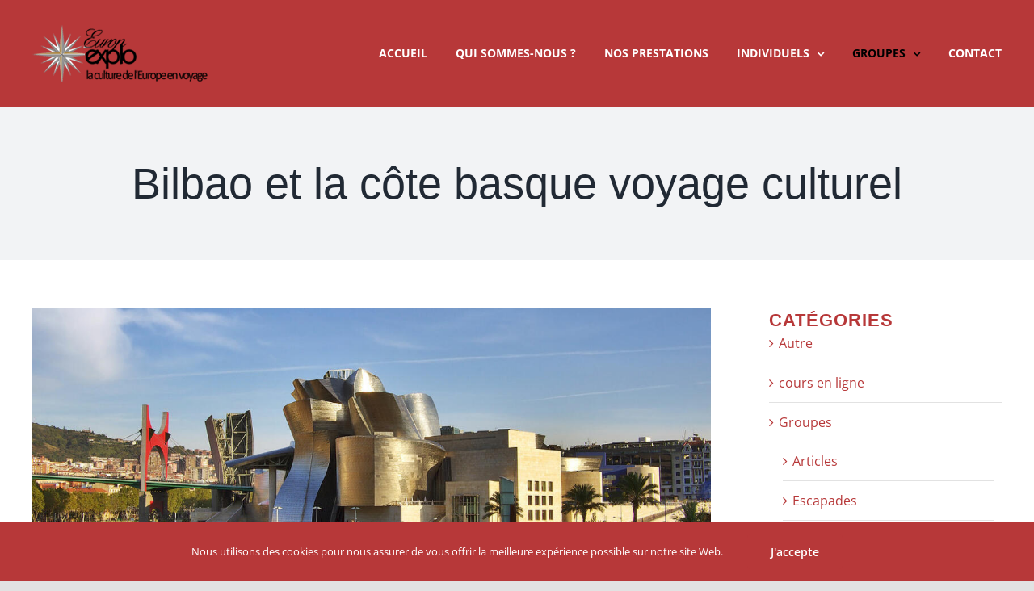

--- FILE ---
content_type: text/html; charset=UTF-8
request_url: https://www.europexplo.com/bilbao-et-la-cote-basque-voyage-culturel/
body_size: 15982
content:
<!DOCTYPE html>
<html class="avada-html-layout-wide avada-html-header-position-top" lang="fr-FR" prefix="og: http://ogp.me/ns# fb: http://ogp.me/ns/fb#">
<head>
	<meta http-equiv="X-UA-Compatible" content="IE=edge" />
	<meta http-equiv="Content-Type" content="text/html; charset=utf-8"/>
	<meta name="viewport" content="width=device-width, initial-scale=1" />
	<meta name='robots' content='index, follow, max-image-preview:large, max-snippet:-1, max-video-preview:-1' />

	<!-- This site is optimized with the Yoast SEO plugin v21.5 - https://yoast.com/wordpress/plugins/seo/ -->
	<title>Bilbao et la côte basque voyage culturel - Europ Explo</title>
	<meta name="description" content="Bilbao et la côte basque voyage culturel. Bilbao demeure une des grandes villes culturelles du nord de l&#039;Espagne. Nous découvrirons" />
	<link rel="canonical" href="https://www.europexplo.com/bilbao-et-la-cote-basque-voyage-culturel/" />
	<meta property="og:locale" content="fr_FR" />
	<meta property="og:type" content="article" />
	<meta property="og:title" content="Bilbao et la côte basque voyage culturel - Europ Explo" />
	<meta property="og:description" content="Bilbao et la côte basque voyage culturel. Bilbao demeure une des grandes villes culturelles du nord de l&#039;Espagne. Nous découvrirons" />
	<meta property="og:url" content="https://www.europexplo.com/bilbao-et-la-cote-basque-voyage-culturel/" />
	<meta property="og:site_name" content="Europ Explo" />
	<meta property="article:published_time" content="2026-01-05T04:06:00+00:00" />
	<meta property="article:modified_time" content="2026-01-05T08:23:03+00:00" />
	<meta property="og:image" content="https://www.europexplo.com/wp-content/uploads/2021/04/1280px-Guggenheim_museum_Bilbao_HDR-image.jpg" />
	<meta property="og:image:width" content="1280" />
	<meta property="og:image:height" content="663" />
	<meta property="og:image:type" content="image/jpeg" />
	<meta name="author" content="Veronique" />
	<meta name="twitter:card" content="summary_large_image" />
	<meta name="twitter:label1" content="Écrit par" />
	<meta name="twitter:data1" content="Veronique" />
	<meta name="twitter:label2" content="Durée de lecture estimée" />
	<meta name="twitter:data2" content="4 minutes" />
	<script type="application/ld+json" class="yoast-schema-graph">{"@context":"https://schema.org","@graph":[{"@type":"WebPage","@id":"https://www.europexplo.com/bilbao-et-la-cote-basque-voyage-culturel/","url":"https://www.europexplo.com/bilbao-et-la-cote-basque-voyage-culturel/","name":"Bilbao et la côte basque voyage culturel - Europ Explo","isPartOf":{"@id":"https://www.europexplo.com/#website"},"primaryImageOfPage":{"@id":"https://www.europexplo.com/bilbao-et-la-cote-basque-voyage-culturel/#primaryimage"},"image":{"@id":"https://www.europexplo.com/bilbao-et-la-cote-basque-voyage-culturel/#primaryimage"},"thumbnailUrl":"https://www.europexplo.com/wp-content/uploads/2021/04/1280px-Guggenheim_museum_Bilbao_HDR-image.jpg","datePublished":"2026-01-05T04:06:00+00:00","dateModified":"2026-01-05T08:23:03+00:00","author":{"@id":"https://www.europexplo.com/#/schema/person/32a0844c827ab78ca36f3e4b54220e8d"},"description":"Bilbao et la côte basque voyage culturel. Bilbao demeure une des grandes villes culturelles du nord de l'Espagne. Nous découvrirons","breadcrumb":{"@id":"https://www.europexplo.com/bilbao-et-la-cote-basque-voyage-culturel/#breadcrumb"},"inLanguage":"fr-FR","potentialAction":[{"@type":"ReadAction","target":["https://www.europexplo.com/bilbao-et-la-cote-basque-voyage-culturel/"]}]},{"@type":"ImageObject","inLanguage":"fr-FR","@id":"https://www.europexplo.com/bilbao-et-la-cote-basque-voyage-culturel/#primaryimage","url":"https://www.europexplo.com/wp-content/uploads/2021/04/1280px-Guggenheim_museum_Bilbao_HDR-image.jpg","contentUrl":"https://www.europexplo.com/wp-content/uploads/2021/04/1280px-Guggenheim_museum_Bilbao_HDR-image.jpg","width":1280,"height":663,"caption":"Bilbao et la côte basque voyage culturel"},{"@type":"BreadcrumbList","@id":"https://www.europexplo.com/bilbao-et-la-cote-basque-voyage-culturel/#breadcrumb","itemListElement":[{"@type":"ListItem","position":1,"name":"Accueil","item":"https://www.europexplo.com/"},{"@type":"ListItem","position":2,"name":"Bilbao et la côte basque voyage culturel"}]},{"@type":"WebSite","@id":"https://www.europexplo.com/#website","url":"https://www.europexplo.com/","name":"Europ Explo","description":"Agence de Voyages Culturels","potentialAction":[{"@type":"SearchAction","target":{"@type":"EntryPoint","urlTemplate":"https://www.europexplo.com/?s={search_term_string}"},"query-input":"required name=search_term_string"}],"inLanguage":"fr-FR"},{"@type":"Person","@id":"https://www.europexplo.com/#/schema/person/32a0844c827ab78ca36f3e4b54220e8d","name":"Veronique","image":{"@type":"ImageObject","inLanguage":"fr-FR","@id":"https://www.europexplo.com/#/schema/person/image/","url":"https://secure.gravatar.com/avatar/0f3759945d648b5b5162f9ab439e6249?s=96&d=mm&r=g","contentUrl":"https://secure.gravatar.com/avatar/0f3759945d648b5b5162f9ab439e6249?s=96&d=mm&r=g","caption":"Veronique"},"url":"https://www.europexplo.com/author/veronique/"}]}</script>
	<!-- / Yoast SEO plugin. -->


<link rel="alternate" type="application/rss+xml" title="Europ Explo &raquo; Flux" href="https://www.europexplo.com/feed/" />
<link rel="alternate" type="application/rss+xml" title="Europ Explo &raquo; Flux des commentaires" href="https://www.europexplo.com/comments/feed/" />
					<link rel="shortcut icon" href="https://www.europexplo.com/wp-content/uploads/2020/11/Favicon.png" type="image/x-icon" />
		
		
		
				
		<meta property="og:title" content="Bilbao et la côte basque voyage culturel"/>
		<meta property="og:type" content="article"/>
		<meta property="og:url" content="https://www.europexplo.com/bilbao-et-la-cote-basque-voyage-culturel/"/>
		<meta property="og:site_name" content="Europ Explo"/>
		<meta property="og:description" content="Bilbao et la côte basque voyage culturel
Bilbao demeure une des grandes villes culturelles du nord de l&#039;Espagne. Nous découvrirons les beautés de la côté basque avec ses villes aux charmes discrets, entre mer et montagne. Nous serons aussi charmés par les palais de Navarre et leurs musées."/>

									<meta property="og:image" content="https://www.europexplo.com/wp-content/uploads/2021/04/1280px-Guggenheim_museum_Bilbao_HDR-image.jpg"/>
							<!-- <link rel='stylesheet' id='wp-block-library-css' href='https://www.europexplo.com/wp-includes/css/dist/block-library/style.min.css?ver=6.4.7' type='text/css' media='all' /> -->
<link rel="stylesheet" type="text/css" href="//www.europexplo.com/wp-content/cache/wpfc-minified/k00e6324/3zxx.css" media="all"/>
<style id='wp-block-library-theme-inline-css' type='text/css'>
.wp-block-audio figcaption{color:#555;font-size:13px;text-align:center}.is-dark-theme .wp-block-audio figcaption{color:hsla(0,0%,100%,.65)}.wp-block-audio{margin:0 0 1em}.wp-block-code{border:1px solid #ccc;border-radius:4px;font-family:Menlo,Consolas,monaco,monospace;padding:.8em 1em}.wp-block-embed figcaption{color:#555;font-size:13px;text-align:center}.is-dark-theme .wp-block-embed figcaption{color:hsla(0,0%,100%,.65)}.wp-block-embed{margin:0 0 1em}.blocks-gallery-caption{color:#555;font-size:13px;text-align:center}.is-dark-theme .blocks-gallery-caption{color:hsla(0,0%,100%,.65)}.wp-block-image figcaption{color:#555;font-size:13px;text-align:center}.is-dark-theme .wp-block-image figcaption{color:hsla(0,0%,100%,.65)}.wp-block-image{margin:0 0 1em}.wp-block-pullquote{border-bottom:4px solid;border-top:4px solid;color:currentColor;margin-bottom:1.75em}.wp-block-pullquote cite,.wp-block-pullquote footer,.wp-block-pullquote__citation{color:currentColor;font-size:.8125em;font-style:normal;text-transform:uppercase}.wp-block-quote{border-left:.25em solid;margin:0 0 1.75em;padding-left:1em}.wp-block-quote cite,.wp-block-quote footer{color:currentColor;font-size:.8125em;font-style:normal;position:relative}.wp-block-quote.has-text-align-right{border-left:none;border-right:.25em solid;padding-left:0;padding-right:1em}.wp-block-quote.has-text-align-center{border:none;padding-left:0}.wp-block-quote.is-large,.wp-block-quote.is-style-large,.wp-block-quote.is-style-plain{border:none}.wp-block-search .wp-block-search__label{font-weight:700}.wp-block-search__button{border:1px solid #ccc;padding:.375em .625em}:where(.wp-block-group.has-background){padding:1.25em 2.375em}.wp-block-separator.has-css-opacity{opacity:.4}.wp-block-separator{border:none;border-bottom:2px solid;margin-left:auto;margin-right:auto}.wp-block-separator.has-alpha-channel-opacity{opacity:1}.wp-block-separator:not(.is-style-wide):not(.is-style-dots){width:100px}.wp-block-separator.has-background:not(.is-style-dots){border-bottom:none;height:1px}.wp-block-separator.has-background:not(.is-style-wide):not(.is-style-dots){height:2px}.wp-block-table{margin:0 0 1em}.wp-block-table td,.wp-block-table th{word-break:normal}.wp-block-table figcaption{color:#555;font-size:13px;text-align:center}.is-dark-theme .wp-block-table figcaption{color:hsla(0,0%,100%,.65)}.wp-block-video figcaption{color:#555;font-size:13px;text-align:center}.is-dark-theme .wp-block-video figcaption{color:hsla(0,0%,100%,.65)}.wp-block-video{margin:0 0 1em}.wp-block-template-part.has-background{margin-bottom:0;margin-top:0;padding:1.25em 2.375em}
</style>
<style id='classic-theme-styles-inline-css' type='text/css'>
/*! This file is auto-generated */
.wp-block-button__link{color:#fff;background-color:#32373c;border-radius:9999px;box-shadow:none;text-decoration:none;padding:calc(.667em + 2px) calc(1.333em + 2px);font-size:1.125em}.wp-block-file__button{background:#32373c;color:#fff;text-decoration:none}
</style>
<style id='global-styles-inline-css' type='text/css'>
body{--wp--preset--color--black: #000000;--wp--preset--color--cyan-bluish-gray: #abb8c3;--wp--preset--color--white: #ffffff;--wp--preset--color--pale-pink: #f78da7;--wp--preset--color--vivid-red: #cf2e2e;--wp--preset--color--luminous-vivid-orange: #ff6900;--wp--preset--color--luminous-vivid-amber: #fcb900;--wp--preset--color--light-green-cyan: #7bdcb5;--wp--preset--color--vivid-green-cyan: #00d084;--wp--preset--color--pale-cyan-blue: #8ed1fc;--wp--preset--color--vivid-cyan-blue: #0693e3;--wp--preset--color--vivid-purple: #9b51e0;--wp--preset--color--awb-color-1: rgba(255,255,255,1);--wp--preset--color--awb-color-2: rgba(249,249,251,1);--wp--preset--color--awb-color-3: rgba(242,243,245,1);--wp--preset--color--awb-color-4: rgba(226,226,226,1);--wp--preset--color--awb-color-5: rgba(183,56,57,1);--wp--preset--color--awb-color-6: rgba(74,78,87,1);--wp--preset--color--awb-color-7: rgba(33,41,52,1);--wp--preset--color--awb-color-8: rgba(0,0,0,1);--wp--preset--color--awb-color-custom-10: rgba(101,188,123,1);--wp--preset--color--awb-color-custom-11: rgba(51,51,51,1);--wp--preset--color--awb-color-custom-12: rgba(242,243,245,0.7);--wp--preset--color--awb-color-custom-13: rgba(158,160,164,1);--wp--preset--color--awb-color-custom-14: rgba(242,243,245,0.8);--wp--preset--gradient--vivid-cyan-blue-to-vivid-purple: linear-gradient(135deg,rgba(6,147,227,1) 0%,rgb(155,81,224) 100%);--wp--preset--gradient--light-green-cyan-to-vivid-green-cyan: linear-gradient(135deg,rgb(122,220,180) 0%,rgb(0,208,130) 100%);--wp--preset--gradient--luminous-vivid-amber-to-luminous-vivid-orange: linear-gradient(135deg,rgba(252,185,0,1) 0%,rgba(255,105,0,1) 100%);--wp--preset--gradient--luminous-vivid-orange-to-vivid-red: linear-gradient(135deg,rgba(255,105,0,1) 0%,rgb(207,46,46) 100%);--wp--preset--gradient--very-light-gray-to-cyan-bluish-gray: linear-gradient(135deg,rgb(238,238,238) 0%,rgb(169,184,195) 100%);--wp--preset--gradient--cool-to-warm-spectrum: linear-gradient(135deg,rgb(74,234,220) 0%,rgb(151,120,209) 20%,rgb(207,42,186) 40%,rgb(238,44,130) 60%,rgb(251,105,98) 80%,rgb(254,248,76) 100%);--wp--preset--gradient--blush-light-purple: linear-gradient(135deg,rgb(255,206,236) 0%,rgb(152,150,240) 100%);--wp--preset--gradient--blush-bordeaux: linear-gradient(135deg,rgb(254,205,165) 0%,rgb(254,45,45) 50%,rgb(107,0,62) 100%);--wp--preset--gradient--luminous-dusk: linear-gradient(135deg,rgb(255,203,112) 0%,rgb(199,81,192) 50%,rgb(65,88,208) 100%);--wp--preset--gradient--pale-ocean: linear-gradient(135deg,rgb(255,245,203) 0%,rgb(182,227,212) 50%,rgb(51,167,181) 100%);--wp--preset--gradient--electric-grass: linear-gradient(135deg,rgb(202,248,128) 0%,rgb(113,206,126) 100%);--wp--preset--gradient--midnight: linear-gradient(135deg,rgb(2,3,129) 0%,rgb(40,116,252) 100%);--wp--preset--font-size--small: 12px;--wp--preset--font-size--medium: 20px;--wp--preset--font-size--large: 24px;--wp--preset--font-size--x-large: 42px;--wp--preset--font-size--normal: 16px;--wp--preset--font-size--xlarge: 32px;--wp--preset--font-size--huge: 48px;--wp--preset--spacing--20: 0.44rem;--wp--preset--spacing--30: 0.67rem;--wp--preset--spacing--40: 1rem;--wp--preset--spacing--50: 1.5rem;--wp--preset--spacing--60: 2.25rem;--wp--preset--spacing--70: 3.38rem;--wp--preset--spacing--80: 5.06rem;--wp--preset--shadow--natural: 6px 6px 9px rgba(0, 0, 0, 0.2);--wp--preset--shadow--deep: 12px 12px 50px rgba(0, 0, 0, 0.4);--wp--preset--shadow--sharp: 6px 6px 0px rgba(0, 0, 0, 0.2);--wp--preset--shadow--outlined: 6px 6px 0px -3px rgba(255, 255, 255, 1), 6px 6px rgba(0, 0, 0, 1);--wp--preset--shadow--crisp: 6px 6px 0px rgba(0, 0, 0, 1);}:where(.is-layout-flex){gap: 0.5em;}:where(.is-layout-grid){gap: 0.5em;}body .is-layout-flow > .alignleft{float: left;margin-inline-start: 0;margin-inline-end: 2em;}body .is-layout-flow > .alignright{float: right;margin-inline-start: 2em;margin-inline-end: 0;}body .is-layout-flow > .aligncenter{margin-left: auto !important;margin-right: auto !important;}body .is-layout-constrained > .alignleft{float: left;margin-inline-start: 0;margin-inline-end: 2em;}body .is-layout-constrained > .alignright{float: right;margin-inline-start: 2em;margin-inline-end: 0;}body .is-layout-constrained > .aligncenter{margin-left: auto !important;margin-right: auto !important;}body .is-layout-constrained > :where(:not(.alignleft):not(.alignright):not(.alignfull)){max-width: var(--wp--style--global--content-size);margin-left: auto !important;margin-right: auto !important;}body .is-layout-constrained > .alignwide{max-width: var(--wp--style--global--wide-size);}body .is-layout-flex{display: flex;}body .is-layout-flex{flex-wrap: wrap;align-items: center;}body .is-layout-flex > *{margin: 0;}body .is-layout-grid{display: grid;}body .is-layout-grid > *{margin: 0;}:where(.wp-block-columns.is-layout-flex){gap: 2em;}:where(.wp-block-columns.is-layout-grid){gap: 2em;}:where(.wp-block-post-template.is-layout-flex){gap: 1.25em;}:where(.wp-block-post-template.is-layout-grid){gap: 1.25em;}.has-black-color{color: var(--wp--preset--color--black) !important;}.has-cyan-bluish-gray-color{color: var(--wp--preset--color--cyan-bluish-gray) !important;}.has-white-color{color: var(--wp--preset--color--white) !important;}.has-pale-pink-color{color: var(--wp--preset--color--pale-pink) !important;}.has-vivid-red-color{color: var(--wp--preset--color--vivid-red) !important;}.has-luminous-vivid-orange-color{color: var(--wp--preset--color--luminous-vivid-orange) !important;}.has-luminous-vivid-amber-color{color: var(--wp--preset--color--luminous-vivid-amber) !important;}.has-light-green-cyan-color{color: var(--wp--preset--color--light-green-cyan) !important;}.has-vivid-green-cyan-color{color: var(--wp--preset--color--vivid-green-cyan) !important;}.has-pale-cyan-blue-color{color: var(--wp--preset--color--pale-cyan-blue) !important;}.has-vivid-cyan-blue-color{color: var(--wp--preset--color--vivid-cyan-blue) !important;}.has-vivid-purple-color{color: var(--wp--preset--color--vivid-purple) !important;}.has-black-background-color{background-color: var(--wp--preset--color--black) !important;}.has-cyan-bluish-gray-background-color{background-color: var(--wp--preset--color--cyan-bluish-gray) !important;}.has-white-background-color{background-color: var(--wp--preset--color--white) !important;}.has-pale-pink-background-color{background-color: var(--wp--preset--color--pale-pink) !important;}.has-vivid-red-background-color{background-color: var(--wp--preset--color--vivid-red) !important;}.has-luminous-vivid-orange-background-color{background-color: var(--wp--preset--color--luminous-vivid-orange) !important;}.has-luminous-vivid-amber-background-color{background-color: var(--wp--preset--color--luminous-vivid-amber) !important;}.has-light-green-cyan-background-color{background-color: var(--wp--preset--color--light-green-cyan) !important;}.has-vivid-green-cyan-background-color{background-color: var(--wp--preset--color--vivid-green-cyan) !important;}.has-pale-cyan-blue-background-color{background-color: var(--wp--preset--color--pale-cyan-blue) !important;}.has-vivid-cyan-blue-background-color{background-color: var(--wp--preset--color--vivid-cyan-blue) !important;}.has-vivid-purple-background-color{background-color: var(--wp--preset--color--vivid-purple) !important;}.has-black-border-color{border-color: var(--wp--preset--color--black) !important;}.has-cyan-bluish-gray-border-color{border-color: var(--wp--preset--color--cyan-bluish-gray) !important;}.has-white-border-color{border-color: var(--wp--preset--color--white) !important;}.has-pale-pink-border-color{border-color: var(--wp--preset--color--pale-pink) !important;}.has-vivid-red-border-color{border-color: var(--wp--preset--color--vivid-red) !important;}.has-luminous-vivid-orange-border-color{border-color: var(--wp--preset--color--luminous-vivid-orange) !important;}.has-luminous-vivid-amber-border-color{border-color: var(--wp--preset--color--luminous-vivid-amber) !important;}.has-light-green-cyan-border-color{border-color: var(--wp--preset--color--light-green-cyan) !important;}.has-vivid-green-cyan-border-color{border-color: var(--wp--preset--color--vivid-green-cyan) !important;}.has-pale-cyan-blue-border-color{border-color: var(--wp--preset--color--pale-cyan-blue) !important;}.has-vivid-cyan-blue-border-color{border-color: var(--wp--preset--color--vivid-cyan-blue) !important;}.has-vivid-purple-border-color{border-color: var(--wp--preset--color--vivid-purple) !important;}.has-vivid-cyan-blue-to-vivid-purple-gradient-background{background: var(--wp--preset--gradient--vivid-cyan-blue-to-vivid-purple) !important;}.has-light-green-cyan-to-vivid-green-cyan-gradient-background{background: var(--wp--preset--gradient--light-green-cyan-to-vivid-green-cyan) !important;}.has-luminous-vivid-amber-to-luminous-vivid-orange-gradient-background{background: var(--wp--preset--gradient--luminous-vivid-amber-to-luminous-vivid-orange) !important;}.has-luminous-vivid-orange-to-vivid-red-gradient-background{background: var(--wp--preset--gradient--luminous-vivid-orange-to-vivid-red) !important;}.has-very-light-gray-to-cyan-bluish-gray-gradient-background{background: var(--wp--preset--gradient--very-light-gray-to-cyan-bluish-gray) !important;}.has-cool-to-warm-spectrum-gradient-background{background: var(--wp--preset--gradient--cool-to-warm-spectrum) !important;}.has-blush-light-purple-gradient-background{background: var(--wp--preset--gradient--blush-light-purple) !important;}.has-blush-bordeaux-gradient-background{background: var(--wp--preset--gradient--blush-bordeaux) !important;}.has-luminous-dusk-gradient-background{background: var(--wp--preset--gradient--luminous-dusk) !important;}.has-pale-ocean-gradient-background{background: var(--wp--preset--gradient--pale-ocean) !important;}.has-electric-grass-gradient-background{background: var(--wp--preset--gradient--electric-grass) !important;}.has-midnight-gradient-background{background: var(--wp--preset--gradient--midnight) !important;}.has-small-font-size{font-size: var(--wp--preset--font-size--small) !important;}.has-medium-font-size{font-size: var(--wp--preset--font-size--medium) !important;}.has-large-font-size{font-size: var(--wp--preset--font-size--large) !important;}.has-x-large-font-size{font-size: var(--wp--preset--font-size--x-large) !important;}
.wp-block-navigation a:where(:not(.wp-element-button)){color: inherit;}
:where(.wp-block-post-template.is-layout-flex){gap: 1.25em;}:where(.wp-block-post-template.is-layout-grid){gap: 1.25em;}
:where(.wp-block-columns.is-layout-flex){gap: 2em;}:where(.wp-block-columns.is-layout-grid){gap: 2em;}
.wp-block-pullquote{font-size: 1.5em;line-height: 1.6;}
</style>
<style id='woocommerce-inline-inline-css' type='text/css'>
.woocommerce form .form-row .required { visibility: visible; }
</style>
<!-- <link rel='stylesheet' id='fusion-dynamic-css-css' href='https://www.europexplo.com/wp-content/uploads/fusion-styles/d80950cc369f49fe2c56659d0f9d36d9.min.css?ver=3.11.3' type='text/css' media='all' /> -->
<link rel="stylesheet" type="text/css" href="//www.europexplo.com/wp-content/cache/wpfc-minified/fu03ui7j/hk3xc.css" media="all"/>
<script type="text/template" id="tmpl-variation-template">
	<div class="woocommerce-variation-description">{{{ data.variation.variation_description }}}</div>
	<div class="woocommerce-variation-price">{{{ data.variation.price_html }}}</div>
	<div class="woocommerce-variation-availability">{{{ data.variation.availability_html }}}</div>
</script>
<script type="text/template" id="tmpl-unavailable-variation-template">
	<p>Désolé, ce produit n&rsquo;est pas disponible. Veuillez choisir une combinaison différente.</p>
</script>
<script src='//www.europexplo.com/wp-content/cache/wpfc-minified/q620i9hx/w2mp.js' type="text/javascript"></script>
<!-- <script type="text/javascript" src="https://www.europexplo.com/wp-includes/js/jquery/jquery.min.js?ver=3.7.1" id="jquery-core-js"></script> -->
<!-- <script type="text/javascript" src="https://www.europexplo.com/wp-includes/js/jquery/jquery-migrate.min.js?ver=3.4.1" id="jquery-migrate-js"></script> -->
<!-- <script type="text/javascript" src="https://www.europexplo.com/wp-content/plugins/woocommerce/assets/js/jquery-blockui/jquery.blockUI.min.js?ver=2.7.0-wc.8.3.1" id="jquery-blockui-js" defer="defer" data-wp-strategy="defer"></script> -->
<!-- <script type="text/javascript" src="https://www.europexplo.com/wp-content/plugins/woocommerce/assets/js/js-cookie/js.cookie.min.js?ver=2.1.4-wc.8.3.1" id="js-cookie-js" defer="defer" data-wp-strategy="defer"></script> -->
<script type="text/javascript" id="woocommerce-js-extra">
/* <![CDATA[ */
var woocommerce_params = {"ajax_url":"\/wp-admin\/admin-ajax.php","wc_ajax_url":"\/?wc-ajax=%%endpoint%%"};
/* ]]> */
</script>
<script src='//www.europexplo.com/wp-content/cache/wpfc-minified/m04kk7lj/w2mp.js' type="text/javascript"></script>
<!-- <script type="text/javascript" src="https://www.europexplo.com/wp-content/plugins/woocommerce/assets/js/frontend/woocommerce.min.js?ver=8.3.1" id="woocommerce-js" defer="defer" data-wp-strategy="defer"></script> -->
<!-- <script type="text/javascript" src="https://www.europexplo.com/wp-includes/js/underscore.min.js?ver=1.13.4" id="underscore-js"></script> -->
<script type="text/javascript" id="wp-util-js-extra">
/* <![CDATA[ */
var _wpUtilSettings = {"ajax":{"url":"\/wp-admin\/admin-ajax.php"}};
/* ]]> */
</script>
<script src='//www.europexplo.com/wp-content/cache/wpfc-minified/ffd9squ7/w2mp.js' type="text/javascript"></script>
<!-- <script type="text/javascript" src="https://www.europexplo.com/wp-includes/js/wp-util.min.js?ver=6.4.7" id="wp-util-js"></script> -->
<script type="text/javascript" id="wc-add-to-cart-variation-js-extra">
/* <![CDATA[ */
var wc_add_to_cart_variation_params = {"wc_ajax_url":"\/?wc-ajax=%%endpoint%%","i18n_no_matching_variations_text":"D\u00e9sol\u00e9, aucun produit ne r\u00e9pond \u00e0 vos crit\u00e8res. Veuillez choisir une combinaison diff\u00e9rente.","i18n_make_a_selection_text":"Veuillez s\u00e9lectionner des options du produit avant de l\u2019ajouter \u00e0 votre panier.","i18n_unavailable_text":"D\u00e9sol\u00e9, ce produit n\u2019est pas disponible. Veuillez choisir une combinaison diff\u00e9rente."};
/* ]]> */
</script>
<script src='//www.europexplo.com/wp-content/cache/wpfc-minified/7vgqh08n/w2mp.js' type="text/javascript"></script>
<!-- <script type="text/javascript" src="https://www.europexplo.com/wp-content/plugins/woocommerce/assets/js/frontend/add-to-cart-variation.min.js?ver=8.3.1" id="wc-add-to-cart-variation-js" defer="defer" data-wp-strategy="defer"></script> -->
<link rel="https://api.w.org/" href="https://www.europexplo.com/wp-json/" /><link rel="alternate" type="application/json" href="https://www.europexplo.com/wp-json/wp/v2/posts/2888" /><link rel="EditURI" type="application/rsd+xml" title="RSD" href="https://www.europexplo.com/xmlrpc.php?rsd" />
<meta name="generator" content="WordPress 6.4.7" />
<meta name="generator" content="WooCommerce 8.3.1" />
<link rel='shortlink' href='https://www.europexplo.com/?p=2888' />
<link rel="alternate" type="application/json+oembed" href="https://www.europexplo.com/wp-json/oembed/1.0/embed?url=https%3A%2F%2Fwww.europexplo.com%2Fbilbao-et-la-cote-basque-voyage-culturel%2F" />
<link rel="alternate" type="text/xml+oembed" href="https://www.europexplo.com/wp-json/oembed/1.0/embed?url=https%3A%2F%2Fwww.europexplo.com%2Fbilbao-et-la-cote-basque-voyage-culturel%2F&#038;format=xml" />
<style type="text/css" id="css-fb-visibility">@media screen and (max-width: 640px){.fusion-no-small-visibility{display:none !important;}body .sm-text-align-center{text-align:center !important;}body .sm-text-align-left{text-align:left !important;}body .sm-text-align-right{text-align:right !important;}body .sm-flex-align-center{justify-content:center !important;}body .sm-flex-align-flex-start{justify-content:flex-start !important;}body .sm-flex-align-flex-end{justify-content:flex-end !important;}body .sm-mx-auto{margin-left:auto !important;margin-right:auto !important;}body .sm-ml-auto{margin-left:auto !important;}body .sm-mr-auto{margin-right:auto !important;}body .fusion-absolute-position-small{position:absolute;top:auto;width:100%;}.awb-sticky.awb-sticky-small{ position: sticky; top: var(--awb-sticky-offset,0); }}@media screen and (min-width: 641px) and (max-width: 1024px){.fusion-no-medium-visibility{display:none !important;}body .md-text-align-center{text-align:center !important;}body .md-text-align-left{text-align:left !important;}body .md-text-align-right{text-align:right !important;}body .md-flex-align-center{justify-content:center !important;}body .md-flex-align-flex-start{justify-content:flex-start !important;}body .md-flex-align-flex-end{justify-content:flex-end !important;}body .md-mx-auto{margin-left:auto !important;margin-right:auto !important;}body .md-ml-auto{margin-left:auto !important;}body .md-mr-auto{margin-right:auto !important;}body .fusion-absolute-position-medium{position:absolute;top:auto;width:100%;}.awb-sticky.awb-sticky-medium{ position: sticky; top: var(--awb-sticky-offset,0); }}@media screen and (min-width: 1025px){.fusion-no-large-visibility{display:none !important;}body .lg-text-align-center{text-align:center !important;}body .lg-text-align-left{text-align:left !important;}body .lg-text-align-right{text-align:right !important;}body .lg-flex-align-center{justify-content:center !important;}body .lg-flex-align-flex-start{justify-content:flex-start !important;}body .lg-flex-align-flex-end{justify-content:flex-end !important;}body .lg-mx-auto{margin-left:auto !important;margin-right:auto !important;}body .lg-ml-auto{margin-left:auto !important;}body .lg-mr-auto{margin-right:auto !important;}body .fusion-absolute-position-large{position:absolute;top:auto;width:100%;}.awb-sticky.awb-sticky-large{ position: sticky; top: var(--awb-sticky-offset,0); }}</style>	<noscript><style>.woocommerce-product-gallery{ opacity: 1 !important; }</style></noscript>
	<noscript><style>.lazyload[data-src]{display:none !important;}</style></noscript><style>.lazyload{background-image:none !important;}.lazyload:before{background-image:none !important;}</style>		<script type="text/javascript">
			var doc = document.documentElement;
			doc.setAttribute( 'data-useragent', navigator.userAgent );
		</script>
		<!-- Global site tag (gtag.js) - Google Analytics -->
<script async src="https://www.googletagmanager.com/gtag/js?id=UA-51378631-1"></script>
<script>
  window.dataLayer = window.dataLayer || [];
  function gtag(){dataLayer.push(arguments);}
  gtag('js', new Date());

  gtag('config', 'UA-51378631-1');
</script>
	</head>

<body class="post-template-default single single-post postid-2888 single-format-standard theme-Avada woocommerce-no-js has-sidebar fusion-image-hovers fusion-pagination-sizing fusion-button_type-flat fusion-button_span-no fusion-button_gradient-linear avada-image-rollover-circle-no avada-image-rollover-no fusion-body ltr fusion-sticky-header no-tablet-sticky-header no-mobile-sticky-header no-mobile-slidingbar no-mobile-totop avada-has-rev-slider-styles fusion-disable-outline fusion-sub-menu-fade mobile-logo-pos-left layout-wide-mode avada-has-boxed-modal-shadow- layout-scroll-offset-full avada-has-zero-margin-offset-top fusion-top-header menu-text-align-center fusion-woo-product-design-classic fusion-woo-shop-page-columns-4 fusion-woo-related-columns-4 fusion-woo-archive-page-columns-4 avada-has-woo-gallery-disabled woo-sale-badge-circle woo-outofstock-badge-top_bar mobile-menu-design-classic fusion-show-pagination-text fusion-header-layout-v1 avada-responsive avada-footer-fx-none avada-menu-highlight-style-textcolor fusion-search-form-clean fusion-main-menu-search-overlay fusion-avatar-circle avada-dropdown-styles avada-blog-layout-medium avada-blog-archive-layout-medium avada-header-shadow-no avada-menu-icon-position-left avada-has-megamenu-shadow avada-has-mobile-menu-search avada-has-breadcrumb-mobile-hidden avada-has-titlebar-bar_and_content avada-header-border-color-full-transparent avada-has-pagination-padding avada-flyout-menu-direction-fade avada-ec-views-v1" data-awb-post-id="2888">
		<a class="skip-link screen-reader-text" href="#content">Passer au contenu</a>

	<div id="boxed-wrapper">
		
		<div id="wrapper" class="fusion-wrapper">
			<div id="home" style="position:relative;top:-1px;"></div>
							
					
			<header class="fusion-header-wrapper">
				<div class="fusion-header-v1 fusion-logo-alignment fusion-logo-left fusion-sticky-menu- fusion-sticky-logo- fusion-mobile-logo-  fusion-mobile-menu-design-classic">
					<div class="fusion-header-sticky-height"></div>
<div class="fusion-header">
	<div class="fusion-row">
					<div class="fusion-logo" data-margin-top="31px" data-margin-bottom="31px" data-margin-left="0px" data-margin-right="0px">
			<a class="fusion-logo-link"  href="https://www.europexplo.com/" >

						<!-- standard logo -->
			<img src="[data-uri]"  width="217" height="70" style="max-height:70px;height:auto;" alt="Europ Explo Logo" data-retina_logo_url="https://www.europexplo.com/wp-content/uploads/2020/11/Logo-Europexplo-X2.png" class="fusion-standard-logo lazyload" data-src="https://www.europexplo.com/wp-content/uploads/2020/11/Logo-Europexplo-2.png" decoding="async" data-srcset="https://www.europexplo.com/wp-content/uploads/2020/11/Logo-Europexplo-2.png 1x, https://www.europexplo.com/wp-content/uploads/2020/11/Logo-Europexplo-X2.png 2x" data-eio-rwidth="217" data-eio-rheight="70" /><noscript><img src="https://www.europexplo.com/wp-content/uploads/2020/11/Logo-Europexplo-2.png" srcset="https://www.europexplo.com/wp-content/uploads/2020/11/Logo-Europexplo-2.png 1x, https://www.europexplo.com/wp-content/uploads/2020/11/Logo-Europexplo-X2.png 2x" width="217" height="70" style="max-height:70px;height:auto;" alt="Europ Explo Logo" data-retina_logo_url="https://www.europexplo.com/wp-content/uploads/2020/11/Logo-Europexplo-X2.png" class="fusion-standard-logo" data-eio="l" /></noscript>

			
					</a>
		</div>		<nav class="fusion-main-menu" aria-label="Menu principal"><div class="fusion-overlay-search">		<form role="search" class="searchform fusion-search-form  fusion-search-form-clean" method="get" action="https://www.europexplo.com/">
			<div class="fusion-search-form-content">

				
				<div class="fusion-search-field search-field">
					<label><span class="screen-reader-text">Rechercher:</span>
													<input type="search" value="" name="s" class="s" placeholder="Rechercher..." required aria-required="true" aria-label="Rechercher..."/>
											</label>
				</div>
				<div class="fusion-search-button search-button">
					<input type="submit" class="fusion-search-submit searchsubmit" aria-label="Recherche" value="&#xf002;" />
									</div>

				
			</div>


			
		</form>
		<div class="fusion-search-spacer"></div><a href="#" role="button" aria-label="Fermer la recherche" class="fusion-close-search"></a></div><ul id="menu-menu-principal" class="fusion-menu"><li  id="menu-item-18003"  class="menu-item menu-item-type-custom menu-item-object-custom menu-item-home menu-item-18003"  data-item-id="18003"><a  href="https://www.europexplo.com" class="fusion-textcolor-highlight"><span class="menu-text">Accueil</span></a></li><li  id="menu-item-18006"  class="menu-item menu-item-type-custom menu-item-object-custom menu-item-18006"  data-item-id="18006"><a  href="/qui-sommes-nous" class="fusion-textcolor-highlight"><span class="menu-text">Qui sommes-nous ?</span></a></li><li  id="menu-item-18007"  class="menu-item menu-item-type-custom menu-item-object-custom menu-item-18007"  data-item-id="18007"><a  href="/nos-prestations" class="fusion-textcolor-highlight"><span class="menu-text">Nos prestations</span></a></li><li  id="menu-item-18011"  class="menu-item menu-item-type-taxonomy menu-item-object-category menu-item-has-children menu-item-18011 fusion-dropdown-menu"  data-item-id="18011"><a  href="https://www.europexplo.com/category/individuels/" class="fusion-textcolor-highlight"><span class="menu-text">Individuels</span> <span class="fusion-caret"><i class="fusion-dropdown-indicator" aria-hidden="true"></i></span></a><ul class="sub-menu"><li  id="menu-item-18012"  class="menu-item menu-item-type-taxonomy menu-item-object-category menu-item-18012 fusion-dropdown-submenu" ><a  href="https://www.europexplo.com/category/individuels/articles-individuels/" class="fusion-textcolor-highlight"><span>Articles</span></a></li><li  id="menu-item-18013"  class="menu-item menu-item-type-taxonomy menu-item-object-category menu-item-18013 fusion-dropdown-submenu" ><a  href="https://www.europexplo.com/category/individuels/escapades-individuels/" class="fusion-textcolor-highlight"><span>Escapades</span></a></li><li  id="menu-item-18014"  class="menu-item menu-item-type-taxonomy menu-item-object-category menu-item-18014 fusion-dropdown-submenu" ><a  href="https://www.europexplo.com/category/individuels/excursions-individuels/" class="fusion-textcolor-highlight"><span>Excursions</span></a></li><li  id="menu-item-18015"  class="menu-item menu-item-type-taxonomy menu-item-object-category menu-item-18015 fusion-dropdown-submenu" ><a  href="https://www.europexplo.com/category/individuels/exposition-individuels/" class="fusion-textcolor-highlight"><span>Exposition</span></a></li><li  id="menu-item-18016"  class="menu-item menu-item-type-taxonomy menu-item-object-category menu-item-18016 fusion-dropdown-submenu" ><a  href="https://www.europexplo.com/category/individuels/goutersdejeuners-individuels/" class="fusion-textcolor-highlight"><span>Gouters/dejeuners</span></a></li><li  id="menu-item-18017"  class="menu-item menu-item-type-taxonomy menu-item-object-category menu-item-18017 fusion-dropdown-submenu" ><a  href="https://www.europexplo.com/category/individuels/visite-guidee-individuels/" class="fusion-textcolor-highlight"><span>Monuments &amp; musées</span></a></li><li  id="menu-item-18018"  class="menu-item menu-item-type-taxonomy menu-item-object-category menu-item-18018 fusion-dropdown-submenu" ><a  href="https://www.europexplo.com/category/individuels/projection-individuels/" class="fusion-textcolor-highlight"><span>Projection</span></a></li><li  id="menu-item-18019"  class="menu-item menu-item-type-taxonomy menu-item-object-category menu-item-18019 fusion-dropdown-submenu" ><a  href="https://www.europexplo.com/category/individuels/reperes-historiques/" class="fusion-textcolor-highlight"><span>Repères historiques</span></a></li><li  id="menu-item-18020"  class="menu-item menu-item-type-taxonomy menu-item-object-category menu-item-18020 fusion-dropdown-submenu" ><a  href="https://www.europexplo.com/category/individuels/visite-quartier-individuels/" class="fusion-textcolor-highlight"><span>Visite de quartier</span></a></li><li  id="menu-item-18021"  class="menu-item menu-item-type-taxonomy menu-item-object-category menu-item-18021 fusion-dropdown-submenu" ><a  href="https://www.europexplo.com/category/individuels/visite-de-quartier-individuels/" class="fusion-textcolor-highlight"><span>Visite de quartier</span></a></li><li  id="menu-item-18022"  class="menu-item menu-item-type-taxonomy menu-item-object-category menu-item-18022 fusion-dropdown-submenu" ><a  href="https://www.europexplo.com/category/individuels/voyages-individuels/" class="fusion-textcolor-highlight"><span>Voyages</span></a></li></ul></li><li  id="menu-item-18023"  class="menu-item menu-item-type-taxonomy menu-item-object-category current-post-ancestor current-menu-parent current-post-parent menu-item-has-children menu-item-18023 fusion-dropdown-menu"  data-item-id="18023"><a  href="https://www.europexplo.com/category/groupes/" class="fusion-textcolor-highlight"><span class="menu-text">Groupes</span> <span class="fusion-caret"><i class="fusion-dropdown-indicator" aria-hidden="true"></i></span></a><ul class="sub-menu"><li  id="menu-item-18024"  class="menu-item menu-item-type-taxonomy menu-item-object-category menu-item-18024 fusion-dropdown-submenu" ><a  href="https://www.europexplo.com/category/groupes/articles/" class="fusion-textcolor-highlight"><span>Articles</span></a></li><li  id="menu-item-18025"  class="menu-item menu-item-type-taxonomy menu-item-object-category menu-item-18025 fusion-dropdown-submenu" ><a  href="https://www.europexplo.com/category/groupes/escapades-groupes/" class="fusion-textcolor-highlight"><span>Escapades</span></a></li><li  id="menu-item-18026"  class="menu-item menu-item-type-taxonomy menu-item-object-category menu-item-18026 fusion-dropdown-submenu" ><a  href="https://www.europexplo.com/category/groupes/excursions-groupes/" class="fusion-textcolor-highlight"><span>Excursions</span></a></li><li  id="menu-item-18027"  class="menu-item menu-item-type-taxonomy menu-item-object-category menu-item-18027 fusion-dropdown-submenu" ><a  href="https://www.europexplo.com/category/groupes/exposition-groupes/" class="fusion-textcolor-highlight"><span>Exposition</span></a></li><li  id="menu-item-18028"  class="menu-item menu-item-type-taxonomy menu-item-object-category menu-item-18028 fusion-dropdown-submenu" ><a  href="https://www.europexplo.com/category/groupes/goutersdejeuners-groupe/" class="fusion-textcolor-highlight"><span>Gouters/dejeuners</span></a></li><li  id="menu-item-18029"  class="menu-item menu-item-type-taxonomy menu-item-object-category menu-item-18029 fusion-dropdown-submenu" ><a  href="https://www.europexplo.com/category/groupes/visite-guidee-groupes/" class="fusion-textcolor-highlight"><span>Monuments &amp; musées</span></a></li><li  id="menu-item-18030"  class="menu-item menu-item-type-taxonomy menu-item-object-category menu-item-18030 fusion-dropdown-submenu" ><a  href="https://www.europexplo.com/category/groupes/projection/" class="fusion-textcolor-highlight"><span>Projection</span></a></li><li  id="menu-item-18031"  class="menu-item menu-item-type-taxonomy menu-item-object-category menu-item-18031 fusion-dropdown-submenu" ><a  href="https://www.europexplo.com/category/groupes/reperes-historiques-groupes/" class="fusion-textcolor-highlight"><span>Repères historiques</span></a></li><li  id="menu-item-18032"  class="menu-item menu-item-type-taxonomy menu-item-object-category menu-item-18032 fusion-dropdown-submenu" ><a  href="https://www.europexplo.com/category/groupes/visite-de-quartier/" class="fusion-textcolor-highlight"><span>Visite de quartier</span></a></li><li  id="menu-item-18033"  class="menu-item menu-item-type-taxonomy menu-item-object-category current-post-ancestor current-menu-parent current-post-parent menu-item-18033 fusion-dropdown-submenu" ><a  href="https://www.europexplo.com/category/groupes/voyages/" class="fusion-textcolor-highlight"><span>Voyages</span></a></li></ul></li><li  id="menu-item-18008"  class="menu-item menu-item-type-custom menu-item-object-custom menu-item-18008"  data-item-id="18008"><a  href="/contact/" class="fusion-textcolor-highlight"><span class="menu-text">Contact</span></a></li></ul></nav>
<nav class="fusion-mobile-nav-holder fusion-mobile-menu-text-align-left" aria-label="Menu principal mobile"></nav>

		
<div class="fusion-clearfix"></div>
<div class="fusion-mobile-menu-search">
			<form role="search" class="searchform fusion-search-form  fusion-search-form-clean" method="get" action="https://www.europexplo.com/">
			<div class="fusion-search-form-content">

				
				<div class="fusion-search-field search-field">
					<label><span class="screen-reader-text">Rechercher:</span>
													<input type="search" value="" name="s" class="s" placeholder="Rechercher..." required aria-required="true" aria-label="Rechercher..."/>
											</label>
				</div>
				<div class="fusion-search-button search-button">
					<input type="submit" class="fusion-search-submit searchsubmit" aria-label="Recherche" value="&#xf002;" />
									</div>

				
			</div>


			
		</form>
		</div>
			</div>
</div>
				</div>
				<div class="fusion-clearfix"></div>
			</header>
								
							<div id="sliders-container" class="fusion-slider-visibility">
					</div>
				
					
							
			<section class="avada-page-titlebar-wrapper" aria-label="Barre de Titre de la page">
	<div class="fusion-page-title-bar fusion-page-title-bar-breadcrumbs fusion-page-title-bar-center">
		<div class="fusion-page-title-row">
			<div class="fusion-page-title-wrapper">
				<div class="fusion-page-title-captions">

																							<h1 class="entry-title">Bilbao et la côte basque voyage culturel</h1>

											
																
				</div>

				
			</div>
		</div>
	</div>
</section>

						<main id="main" class="clearfix ">
				<div class="fusion-row" style="">

<section id="content" style="float: left;">
	
					<article id="post-2888" class="post post-2888 type-post status-publish format-standard has-post-thumbnail hentry category-groupes category-voyages tag-balenciaga tag-biarritz tag-bilbao tag-cranach tag-getari tag-goya tag-jeff-koons tag-le-greco tag-marc-rothko tag-norman-foster tag-pampelune tag-philippe-starck tag-san-sebastian tag-tapies tag-zurbaran">
						
														<div class="fusion-flexslider flexslider fusion-flexslider-loading post-slideshow fusion-post-slideshow">
				<ul class="slides">
																<li>
																																<a href="https://www.europexplo.com/wp-content/uploads/2021/04/1280px-Guggenheim_museum_Bilbao_HDR-image.jpg" data-rel="iLightbox[gallery2888]" title="" data-title="1280px-Guggenheim_museum_Bilbao_HDR-image" data-caption="" aria-label="1280px-Guggenheim_museum_Bilbao_HDR-image">
										<span class="screen-reader-text">Voir l&#039;image agrandie</span>
										<img width="1280" height="663" src="[data-uri]" class="attachment-full size-full wp-post-image lazyload" alt="Bilbao et la côte basque voyage culturel" decoding="async" fetchpriority="high"   data-src="https://www.europexplo.com/wp-content/uploads/2021/04/1280px-Guggenheim_museum_Bilbao_HDR-image.jpg" data-srcset="https://www.europexplo.com/wp-content/uploads/2021/04/1280px-Guggenheim_museum_Bilbao_HDR-image-200x104.jpg 200w, https://www.europexplo.com/wp-content/uploads/2021/04/1280px-Guggenheim_museum_Bilbao_HDR-image-400x207.jpg 400w, https://www.europexplo.com/wp-content/uploads/2021/04/1280px-Guggenheim_museum_Bilbao_HDR-image-600x311.jpg 600w, https://www.europexplo.com/wp-content/uploads/2021/04/1280px-Guggenheim_museum_Bilbao_HDR-image-800x414.jpg 800w, https://www.europexplo.com/wp-content/uploads/2021/04/1280px-Guggenheim_museum_Bilbao_HDR-image-1200x622.jpg 1200w, https://www.europexplo.com/wp-content/uploads/2021/04/1280px-Guggenheim_museum_Bilbao_HDR-image.jpg 1280w" data-sizes="auto" data-eio-rwidth="1280" data-eio-rheight="663" /><noscript><img width="1280" height="663" src="https://www.europexplo.com/wp-content/uploads/2021/04/1280px-Guggenheim_museum_Bilbao_HDR-image.jpg" class="attachment-full size-full wp-post-image" alt="Bilbao et la côte basque voyage culturel" decoding="async" fetchpriority="high" srcset="https://www.europexplo.com/wp-content/uploads/2021/04/1280px-Guggenheim_museum_Bilbao_HDR-image-200x104.jpg 200w, https://www.europexplo.com/wp-content/uploads/2021/04/1280px-Guggenheim_museum_Bilbao_HDR-image-400x207.jpg 400w, https://www.europexplo.com/wp-content/uploads/2021/04/1280px-Guggenheim_museum_Bilbao_HDR-image-600x311.jpg 600w, https://www.europexplo.com/wp-content/uploads/2021/04/1280px-Guggenheim_museum_Bilbao_HDR-image-800x414.jpg 800w, https://www.europexplo.com/wp-content/uploads/2021/04/1280px-Guggenheim_museum_Bilbao_HDR-image-1200x622.jpg 1200w, https://www.europexplo.com/wp-content/uploads/2021/04/1280px-Guggenheim_museum_Bilbao_HDR-image.jpg 1280w" sizes="(max-width: 800px) 100vw, 1200px" data-eio="l" /></noscript>									</a>
																					</li>

																																		<li>
																																				<a href="https://www.europexplo.com/wp-content/uploads/2021/04/BILBAO-Centre-historique.jpg" data-rel="iLightbox[gallery2888]" title="" data-title="BILBAO Centre historique" data-caption="" aria-label="BILBAO Centre historique">
											<img width="926" height="558" src="[data-uri]" class="attachment-full size-full lazyload" alt="" decoding="async"   data-src="https://www.europexplo.com/wp-content/uploads/2021/04/BILBAO-Centre-historique.jpg" data-srcset="https://www.europexplo.com/wp-content/uploads/2021/04/BILBAO-Centre-historique-200x121.jpg 200w, https://www.europexplo.com/wp-content/uploads/2021/04/BILBAO-Centre-historique-400x241.jpg 400w, https://www.europexplo.com/wp-content/uploads/2021/04/BILBAO-Centre-historique-600x362.jpg 600w, https://www.europexplo.com/wp-content/uploads/2021/04/BILBAO-Centre-historique-800x482.jpg 800w, https://www.europexplo.com/wp-content/uploads/2021/04/BILBAO-Centre-historique.jpg 926w" data-sizes="auto" data-eio-rwidth="926" data-eio-rheight="558" /><noscript><img width="926" height="558" src="https://www.europexplo.com/wp-content/uploads/2021/04/BILBAO-Centre-historique.jpg" class="attachment-full size-full" alt="" decoding="async" srcset="https://www.europexplo.com/wp-content/uploads/2021/04/BILBAO-Centre-historique-200x121.jpg 200w, https://www.europexplo.com/wp-content/uploads/2021/04/BILBAO-Centre-historique-400x241.jpg 400w, https://www.europexplo.com/wp-content/uploads/2021/04/BILBAO-Centre-historique-600x362.jpg 600w, https://www.europexplo.com/wp-content/uploads/2021/04/BILBAO-Centre-historique-800x482.jpg 800w, https://www.europexplo.com/wp-content/uploads/2021/04/BILBAO-Centre-historique.jpg 926w" sizes="(max-width: 800px) 100vw, 926px" data-eio="l" /></noscript>										</a>
																								</li>
																																				<li>
																																				<a href="https://www.europexplo.com/wp-content/uploads/2021/04/BILBAO-Vieille-ville.jpg" data-rel="iLightbox[gallery2888]" title="" data-title="BILBAO Vieille ville" data-caption="" aria-label="BILBAO Vieille ville">
											<img width="630" height="340" src="[data-uri]" class="attachment-full size-full lazyload" alt="Bilbao et la côte basque voyage culturel" decoding="async"   data-src="https://www.europexplo.com/wp-content/uploads/2021/04/BILBAO-Vieille-ville.jpg" data-srcset="https://www.europexplo.com/wp-content/uploads/2021/04/BILBAO-Vieille-ville-200x108.jpg 200w, https://www.europexplo.com/wp-content/uploads/2021/04/BILBAO-Vieille-ville-400x216.jpg 400w, https://www.europexplo.com/wp-content/uploads/2021/04/BILBAO-Vieille-ville-600x324.jpg 600w, https://www.europexplo.com/wp-content/uploads/2021/04/BILBAO-Vieille-ville.jpg 630w" data-sizes="auto" data-eio-rwidth="630" data-eio-rheight="340" /><noscript><img width="630" height="340" src="https://www.europexplo.com/wp-content/uploads/2021/04/BILBAO-Vieille-ville.jpg" class="attachment-full size-full" alt="Bilbao et la côte basque voyage culturel" decoding="async" srcset="https://www.europexplo.com/wp-content/uploads/2021/04/BILBAO-Vieille-ville-200x108.jpg 200w, https://www.europexplo.com/wp-content/uploads/2021/04/BILBAO-Vieille-ville-400x216.jpg 400w, https://www.europexplo.com/wp-content/uploads/2021/04/BILBAO-Vieille-ville-600x324.jpg 600w, https://www.europexplo.com/wp-content/uploads/2021/04/BILBAO-Vieille-ville.jpg 630w" sizes="(max-width: 800px) 100vw, 630px" data-eio="l" /></noscript>										</a>
																								</li>
																																				<li>
																																				<a href="https://www.europexplo.com/wp-content/uploads/2021/04/MUSEO-SAN-TELMO-BALENCIAGA-SAN-SEBASTIAN.jpg" data-rel="iLightbox[gallery2888]" title="" data-title="MUSEO SAN TELMO BALENCIAGA SAN SEBASTIAN" data-caption="" aria-label="MUSEO SAN TELMO BALENCIAGA SAN SEBASTIAN">
											<img width="330" height="248" src="[data-uri]" class="attachment-full size-full lazyload" alt="Bilbao et la côte basque voyage culturel" decoding="async"   data-src="https://www.europexplo.com/wp-content/uploads/2021/04/MUSEO-SAN-TELMO-BALENCIAGA-SAN-SEBASTIAN.jpg" data-srcset="https://www.europexplo.com/wp-content/uploads/2021/04/MUSEO-SAN-TELMO-BALENCIAGA-SAN-SEBASTIAN-200x150.jpg 200w, https://www.europexplo.com/wp-content/uploads/2021/04/MUSEO-SAN-TELMO-BALENCIAGA-SAN-SEBASTIAN.jpg 330w" data-sizes="auto" data-eio-rwidth="330" data-eio-rheight="248" /><noscript><img width="330" height="248" src="https://www.europexplo.com/wp-content/uploads/2021/04/MUSEO-SAN-TELMO-BALENCIAGA-SAN-SEBASTIAN.jpg" class="attachment-full size-full" alt="Bilbao et la côte basque voyage culturel" decoding="async" srcset="https://www.europexplo.com/wp-content/uploads/2021/04/MUSEO-SAN-TELMO-BALENCIAGA-SAN-SEBASTIAN-200x150.jpg 200w, https://www.europexplo.com/wp-content/uploads/2021/04/MUSEO-SAN-TELMO-BALENCIAGA-SAN-SEBASTIAN.jpg 330w" sizes="(max-width: 800px) 100vw, 330px" data-eio="l" /></noscript>										</a>
																								</li>
																																																																																										</ul>
			</div>
						
															<h2 class="entry-title fusion-post-title">Bilbao et la côte basque voyage culturel</h2>										<div class="post-content">
				<h3 align="JUSTIFY"><span style="font-family: Tahoma, sans-serif;"><strong>Bilbao et la côte basque voyage culturel</strong></span></h3>
<h3 align="JUSTIFY"><strong><span style="font-family: Tahoma, sans-serif;">Bilbao demeure une des grandes villes culturelles du nord de l&rsquo;Espagne. Nous découvrirons les beautés de la côté basque avec ses villes aux charmes discrets, entre mer et montagne. Nous serons aussi charmés par les palais de Navarre et leurs musées.</span></strong></h3>
<p align="JUSTIFY"><strong><span style="font-family: Tahoma, sans-serif;"><i>A Bilbao, les artistes contemporains ont embelli la ville depuis ces dernières années. Il s&rsquo;agit de  Frank Gerhy pour le musée, Norman Foster pour le métro, Santiago Calavatra pour l&rsquo;aéroport. Enfin on a confié le complexe du centre de loisirs à Philippe Starck . Par ailleurs, le musée Guggenheim abrite l&rsquo;une des collections d&rsquo;art moderne et contemporain les plus abouties d&rsquo;Europe. </i></span></strong></p>
<p align="JUSTIFY"><strong><span style="font-family: Tahoma, sans-serif;"><i>On pourra y admirer des œuvres d&rsquo;Andy Wharhol, Antony Tapies, Marc Rothko ou Jeff Koon. Bilbao même a gardé un  centre-ville historique avec des beaux palais et un musée des beaux Arts. Et ce dernier abrite des toiles de Cranach, le <a href="https://www.europexplo.com/visiter-exposition-le-greco-au-grand-palais/">Le Greco</a>, Gentileschi ou <a href="https://www.europexplo.com/el-tres-de-mayo-de-goya-conference-projection/">Goya</a>. Par ailleurs, San Sebastian et Pampelune offrent aussi un riche patrimoine, l&rsquo;atelier d&rsquo;un grand sculpteur du XX siècle à Pampelune, Jorge Oteza. On découvrira aussi le musée Balenciaga à San Sebastian.</i></span></strong></p>
<p align="JUSTIFY"><strong><span style="font-family: Tahoma, sans-serif;"><i>Situé dans un environnement campagnard, le musée atelier de Jorge Oteiza est l&rsquo;un des plus beaux musées des Pays Basques. Son oeuvre, située entre primitivisme et avant-gardiste, utilise essentiellement la pierre et le métal. En effet, les formes essentiellement cubiques et géométriques tendent à s&rsquo;évider pour devenir épurement. </i></span></strong></p>
<p align="JUSTIFY"><strong><span style="font-family: Tahoma, sans-serif;"><i>On y décèle l&rsquo;influence presque spirituelle de Kandinsky ou Mondrian. Ses œuvres les plus connues ont été réalisées entre 1940 et 1960.</i></span></strong></p>
<p align="JUSTIFY"><strong><span style="font-family: Tahoma, sans-serif;"><i>D&rsquo;un tout autre registre, le musée Balenciaga nous permettra d&rsquo;admirer les œuvres d&rsquo;un enfant du pays, né à Getaria. Il est l&rsquo;inventeur d&rsquo;une nouvelle silhouette féminine. Ses silhouettes classiques et épurées ont séduit entre autres la reine d&rsquo;Espagne, Grace de Monaco et la duchesse de Windsor.</i></span></strong></p>
<p align="JUSTIFY"><strong><span style="font-family: Tahoma, sans-serif;"><i>A Bilbao, on est charmé par l&rsquo;ambiance de la ville, le quartier ancien avec les 7 rues, bordées d&rsquo;arcades et de palais majestueux. Ils témoignent du passé prestigieux de la ville. La cathédrale Santiago domine, avec son cloître du XV e siècle</i></span></strong></p>
<p align="JUSTIFY"><span style="color: #000000;"><span style="font-family: Tahoma, sans-serif;"><b>JOUR 1</b></span></span></p>
<p align="JUSTIFY"><span style="color: #000000;"><span style="font-family: Tahoma, sans-serif;"><b>Départ en avion vol direct AIR FRANCE Pour Biarritz.</b> Puis</span></span><span style="color: #000000;"><span style="font-family: Tahoma, sans-serif;"> transfert </span></span><span style="color: #000000;"><span style="font-family: Tahoma, sans-serif;"><b>en car privé </b></span></span><span style="color: #000000;"><span style="font-family: Tahoma, sans-serif;">à </span></span><span style="color: #000000;"><span style="font-family: Tahoma, sans-serif;"><b>Pampelune</b></span></span><span style="color: #000000;"><span style="font-family: Tahoma, sans-serif;"> pour la visite du centre historique. Nous découvrirons </span></span><span style="color: #000000;"><span style="font-family: Tahoma, sans-serif;"><b>le palais des rois de </b></span></span><span style="color: #000000;"><span style="font-family: Tahoma, sans-serif;">Navarre et la </span></span><span style="color: #000000;"><span style="font-family: Tahoma, sans-serif;"><b>cathédrale. </b>Puis nous <strong>déjeunerons</strong></span></span><strong>. Puis nous viviterons</strong> le<span style="color: #000000;"><span style="font-family: Tahoma, sans-serif;"> musée et de l&rsquo;atelier </span></span><span style="color: #000000;"><span style="font-family: Tahoma, sans-serif;"><b>de Jorge Oteiza</b></span></span><span style="color: #000000;"><span style="font-family: Tahoma, sans-serif;"> un des créateurs les plus marquants de la sculpture du XXe siècle. Le musée, situé en pleine campagne à 8 km de Pampelune, abrite la collection personnelle d&rsquo;un des plus grands sculpteurs du XXe siècle. Une bonne introduction a notre rencontre avec l&rsquo;art contemporain en Espagne. Enfin, nous nous rendrons </span></span><span style="color: #000000;"><span style="font-family: Tahoma, sans-serif;"><b>à Bilbao</b></span></span> <span style="color: #000000;"><span style="font-family: Tahoma, sans-serif;"><b>dîner et nuitée </b></span></span><span style="color: #000000;"><span style="font-family: Tahoma, sans-serif;">dans notre hotel centre ***</span></span></p>
<p align="JUSTIFY"><span style="color: #000000;"><span style="font-family: Tahoma, sans-serif;"><b>JOUR 2</b></span></span></p>
<p align="JUSTIFY"><span style="color: #000000;"><span style="font-family: Tahoma, sans-serif;">Après le </span></span><span style="color: #000000;"><span style="font-family: Tahoma, sans-serif;"><b>petit déjeuner</b></span></span><span style="color: #000000;"><span style="font-family: Tahoma, sans-serif;"> nous </span></span><span style="color: #000000;"><span style="font-family: Tahoma, sans-serif;"><b>visiterons le centre de Bilbao</b></span></span><span style="color: #000000;"><span style="font-family: Tahoma, sans-serif;"> avec ses palais et sa </span></span><span style="color: #000000;"><span style="font-family: Tahoma, sans-serif;"><b>cathédrale, </b></span></span><span style="color: #000000;"><span style="font-family: Tahoma, sans-serif;">une visite chargée d&rsquo;histoire. Elle nous permettra d&rsquo;admirer l&rsquo;architecture des palais des Sept rues. </span></span><span style="color: #000000;"><span style="font-family: Tahoma, sans-serif;"><b>Déjeuner</b></span></span><span style="color: #000000;"><span style="font-family: Tahoma, sans-serif;">. Puis, l&rsquo;après midi sera consacrée </span></span><span style="color: #000000;"><span style="font-family: Tahoma, sans-serif;"><b>à la visite du musée Guggenheim</b></span></span><span style="color: #000000;"><span style="font-family: Tahoma, sans-serif;">. Enfin nous terminerons par un temps libre et retour à l&rsquo;hôtel. </span></span><span style="color: #000000;"><span style="font-family: Tahoma, sans-serif;"><b>Dîner et nuitée.</b></span></span></p>
<p align="JUSTIFY"><span style="color: #000000;"><span style="font-family: Tahoma, sans-serif;"><b>JOUR 3</b></span></span></p>
<p align="JUSTIFY"><span style="color: #000000;"><span style="font-family: Tahoma, sans-serif;">Après le petit déjeuner, nous visiterons le </span></span><span style="color: #000000;"><span style="font-family: Tahoma, sans-serif;"><b>musée des Beaux Arts de Bilbao</b></span></span><span style="color: #000000;"><span style="font-family: Tahoma, sans-serif;"> pour admirer les toiles des maîtres espagnols tels que Zurbaran, le Greco, Ribera, Zorolla, Antoni Tapies ou Miquel Barcelo. Puis nous irons en car à </span></span><span style="color: #000000;"><span style="font-family: Tahoma, sans-serif;"><b>San Sebastian. </b></span></span> <span style="color: #000000;"><span style="font-family: Tahoma, sans-serif;"><b>Déjeuner. </b>Puis nous visiterons</span></span><strong><span style="color: #000000;"><span style="font-family: Tahoma, sans-serif;"> </span></span></strong><span style="color: #000000;"><span style="font-family: Tahoma, sans-serif;">le centre historique de la ville.</span></span></p>
<p align="JUSTIFY"><span style="color: #000000;"><span style="font-family: Tahoma, sans-serif;"><b>Route vers Biarritz</b></span></span><span style="color: #000000;"><span style="font-family: Tahoma, sans-serif;"> et visite </span></span><span style="color: #000000;"><span style="font-family: Tahoma, sans-serif;"><b>Musée Balenciaga</b>. Ce musée comprenant près de 1.600 pièces des plus grandes créations du couturier installé dans un bâtiment d&rsquo;une architecture moderne magnifique. Cette derniière est l&rsquo;extension de la très belle résidence des marquis de Casa Torres</span></span><span style="color: #000000;"><span style="font-family: Tahoma, sans-serif;">. Depuis le musée <strong>la vue plongeante sur le golfe de Gascogne et la ville de Getaria</strong><strong> </strong> achèvera merveilleusement notre séjour. Enfin nous nous rendrons à l&rsquo;aéroport</span></span> pour<span style="color: #000000;"><span style="font-family: Tahoma, sans-serif;"> un retour sur </span></span><span style="color: #000000;"><span style="font-family: Tahoma, sans-serif;"><b>Paris vol AIR FRANCE</b></span></span><span style="color: #000000;"><span style="font-family: Tahoma, sans-serif;"> en soirée.</span></span></p>
<p align="JUSTIFY"><b><span style="color: #000000;"><span style="font-family: Tahoma, sans-serif;">Bilbao et la côte basque voyage culturel.</span></span></b></p>
<p align="JUSTIFY"><b><span style="color: #000000;"><span style="font-family: Tahoma, sans-serif;"> Devis sur mesure pour groupes (renseignements au 01 42 80 01 54)<br />
</span></span></b></p>
<p align="JUSTIFY"><span style="color: #000000;"><span style="font-family: Tahoma, sans-serif;"><b>Comprenant:</b></span></span></p>
<p align="JUSTIFY"><span style="color: #000000;"><span style="font-family: Tahoma, sans-serif;">L&rsquo;aller retour Paris Biarritz en vol AIR FRANCE/ L&rsquo;hébergement à Bilbao centre en hôtel *** et en demi pension /Les 3 repas de midi /Les visites commentées dans tous les sites et les billets d&rsquo;entrée/ Les transferts en car privé</span></span></p>
<p align="JUSTIFY"><span style="color: #000000;"><span style="font-family: Tahoma, sans-serif;">L&rsquo;accompagnement d&rsquo;une conférencière de Paris à Paris</span></span></p>
<p align="JUSTIFY"><b><span style="color: #000000;"><span style="font-family: Tahoma, sans-serif;">Ne comprenant pas:</span></span></b></p>
<p align="JUSTIFY"><span style="color: #000000;"><span style="font-family: Tahoma, sans-serif;">Le supplément single</span></span></p>
<p align="JUSTIFY"><span style="color: #000000;"><span style="font-family: Tahoma, sans-serif;">L&rsquo;assurance annulation:<br />
</span></span></p>
<p align="JUSTIFY"><b><span style="color: #000000;"><span style="font-family: Tahoma, sans-serif;">Week end de trois jours disponibles pour les groupes à partir de 6 personnes</span></span></b></p>
<p align="JUSTIFY"><b><span style="color: #000000;"><span style="font-family: Tahoma, sans-serif;"> </span></span></b></p>
							</div>

												<span class="vcard rich-snippet-hidden"><span class="fn"><a href="https://www.europexplo.com/author/veronique/" title="Articles par Veronique" rel="author">Veronique</a></span></span><span class="updated rich-snippet-hidden">2026-01-05T09:23:03+01:00</span>																								
																	</article>
	</section>
<aside id="sidebar" class="sidebar fusion-widget-area fusion-content-widget-area fusion-sidebar-right fusion-blogsidebar" style="float: right;" data="">
											
					<section id="categories-2" class="widget widget_categories" style="border-style: solid;border-color:transparent;border-width:0px;"><div class="heading"><h4 class="widget-title">CATÉGORIES</h4></div>
			<ul>
					<li class="cat-item cat-item-14"><a href="https://www.europexplo.com/category/autre/">Autre</a>
</li>
	<li class="cat-item cat-item-21"><a href="https://www.europexplo.com/category/cours-en-ligne/">cours en ligne</a>
</li>
	<li class="cat-item cat-item-3"><a href="https://www.europexplo.com/category/groupes/">Groupes</a>
<ul class='children'>
	<li class="cat-item cat-item-12"><a href="https://www.europexplo.com/category/groupes/articles/">Articles</a>
</li>
	<li class="cat-item cat-item-17"><a href="https://www.europexplo.com/category/groupes/escapades-groupes/">Escapades</a>
</li>
	<li class="cat-item cat-item-18"><a href="https://www.europexplo.com/category/groupes/excursions-groupes/">Excursions</a>
</li>
	<li class="cat-item cat-item-20"><a href="https://www.europexplo.com/category/groupes/exposition-groupes/">Exposition</a>
</li>
	<li class="cat-item cat-item-10"><a href="https://www.europexplo.com/category/groupes/goutersdejeuners-groupe/">Gouters/dejeuners</a>
</li>
	<li class="cat-item cat-item-2"><a href="https://www.europexplo.com/category/groupes/visite-guidee-groupes/">Monuments &amp; musées</a>
</li>
	<li class="cat-item cat-item-6"><a href="https://www.europexplo.com/category/groupes/projection/">Projection</a>
</li>
	<li class="cat-item cat-item-27"><a href="https://www.europexplo.com/category/groupes/reperes-historiques-groupes/">Repères historiques</a>
</li>
	<li class="cat-item cat-item-4"><a href="https://www.europexplo.com/category/groupes/visite-de-quartier/">Visite de quartier</a>
</li>
	<li class="cat-item cat-item-5"><a href="https://www.europexplo.com/category/groupes/voyages/">Voyages</a>
</li>
</ul>
</li>
	<li class="cat-item cat-item-7"><a href="https://www.europexplo.com/category/individuels/">Individuels</a>
<ul class='children'>
	<li class="cat-item cat-item-13"><a href="https://www.europexplo.com/category/individuels/articles-individuels/">Articles</a>
</li>
	<li class="cat-item cat-item-30"><a href="https://www.europexplo.com/category/individuels/escapades-individuels/">Escapades</a>
</li>
	<li class="cat-item cat-item-28"><a href="https://www.europexplo.com/category/individuels/excursions-individuels/">Excursions</a>
</li>
	<li class="cat-item cat-item-11"><a href="https://www.europexplo.com/category/individuels/goutersdejeuners-individuels/">Gouters/dejeuners</a>
</li>
	<li class="cat-item cat-item-9"><a href="https://www.europexplo.com/category/individuels/visite-guidee-individuels/">Monuments &amp; musées</a>
</li>
	<li class="cat-item cat-item-16"><a href="https://www.europexplo.com/category/individuels/projection-individuels/">Projection</a>
</li>
	<li class="cat-item cat-item-26"><a href="https://www.europexplo.com/category/individuels/reperes-historiques/">Repères historiques</a>
</li>
	<li class="cat-item cat-item-15"><a href="https://www.europexplo.com/category/individuels/visite-quartier-individuels/">Visite de quartier</a>
</li>
	<li class="cat-item cat-item-32"><a href="https://www.europexplo.com/category/individuels/visite-de-quartier-individuels/">Visite de quartier</a>
</li>
	<li class="cat-item cat-item-8"><a href="https://www.europexplo.com/category/individuels/voyages-individuels/">Voyages</a>
</li>
</ul>
</li>
	<li class="cat-item cat-item-1"><a href="https://www.europexplo.com/category/non-classe/">Non classé</a>
</li>
			</ul>

			</section>			</aside>
						<div class="fusion-woocommerce-quick-view-overlay"></div>
<div class="fusion-woocommerce-quick-view-container quick-view woocommerce">
	<script type="text/javascript">
		var quickViewNonce =  '82b606c260';
	</script>

	<div class="fusion-wqv-close">
		<button type="button"><span class="screen-reader-text">Fermer la vue rapide du produit</span>&times;</button>
	</div>

	<div class="fusion-wqv-loader product">
		<h2 class="product_title entry-title">Titre</h2>
		<div class="fusion-price-rating">
			<div class="price"></div>
			<div class="star-rating"></div>
		</div>
		<div class="fusion-slider-loading"></div>
	</div>

	<div class="fusion-wqv-preview-image"></div>

	<div class="fusion-wqv-content">
		<div class="product">
			<div class="woocommerce-product-gallery"></div>

			<div class="summary entry-summary scrollable">
				<div class="summary-content"></div>
			</div>
		</div>
	</div>
</div>

					</div>  <!-- fusion-row -->
				</main>  <!-- #main -->
				
				
								
					
		<div class="fusion-footer">
					
	<footer class="fusion-footer-widget-area fusion-widget-area">
		<div class="fusion-row">
			<div class="fusion-columns fusion-columns-3 fusion-widget-area">
				
																									<div class="fusion-column col-lg-4 col-md-4 col-sm-4">
							<section id="media_image-4" class="fusion-footer-widget-column widget widget_media_image" style="border-style: solid;border-color:transparent;border-width:0px;"><h4 class="widget-title">AGENCE DE VOYAGES CULTURELS</h4><img width="300" height="97" src="[data-uri]" class="image wp-image-18037  attachment-medium size-medium lazyload" alt="Logo Europexplo X2" style="max-width: 100%; height: auto;" title="AGENCE DE VOYAGES CULTURELS" decoding="async"   data-src="https://www.europexplo.com/wp-content/uploads/2020/11/Logo-Europexplo-X2-300x97.png" data-srcset="https://www.europexplo.com/wp-content/uploads/2020/11/Logo-Europexplo-X2-200x64.png 200w, https://www.europexplo.com/wp-content/uploads/2020/11/Logo-Europexplo-X2-300x97.png 300w, https://www.europexplo.com/wp-content/uploads/2020/11/Logo-Europexplo-X2-400x129.png 400w, https://www.europexplo.com/wp-content/uploads/2020/11/Logo-Europexplo-X2.png 435w" data-sizes="auto" data-eio-rwidth="300" data-eio-rheight="97" /><noscript><img width="300" height="97" src="https://www.europexplo.com/wp-content/uploads/2020/11/Logo-Europexplo-X2-300x97.png" class="image wp-image-18037  attachment-medium size-medium" alt="Logo Europexplo X2" style="max-width: 100%; height: auto;" title="AGENCE DE VOYAGES CULTURELS" decoding="async" srcset="https://www.europexplo.com/wp-content/uploads/2020/11/Logo-Europexplo-X2-200x64.png 200w, https://www.europexplo.com/wp-content/uploads/2020/11/Logo-Europexplo-X2-300x97.png 300w, https://www.europexplo.com/wp-content/uploads/2020/11/Logo-Europexplo-X2-400x129.png 400w, https://www.europexplo.com/wp-content/uploads/2020/11/Logo-Europexplo-X2.png 435w" sizes="(max-width: 300px) 100vw, 300px" data-eio="l" /></noscript><div style="clear:both;"></div></section><section id="text-3" class="fusion-footer-widget-column widget widget_text" style="border-style: solid;border-color:transparent;border-width:0px;">			<div class="textwidget"><p>Vous faites partie d&rsquo;un groupe d&rsquo;au moins 10 personnes : Groupe scolaire, association, ou bien tout simplement entre ami(e)s ?</p>
</div>
		<div style="clear:both;"></div></section>																					</div>
																										<div class="fusion-column col-lg-4 col-md-4 col-sm-4">
							
		<section id="recent-posts-3" class="fusion-footer-widget-column widget widget_recent_entries" style="border-style: solid;border-color:transparent;border-width:0px;">
		<h4 class="widget-title">ARTICLES RÉCENTS</h4>
		<ul>
											<li>
					<a href="https://www.europexplo.com/antoine-watteau-peintre-des-fetes-galantes/">Antoine Watteau peintre des fêtes galantes</a>
									</li>
											<li>
					<a href="https://www.europexplo.com/caroline-murat-princesse-ambitieuse/">Caroline Murat princesse ambitieuse</a>
									</li>
											<li>
					<a href="https://www.europexplo.com/la-bague-un-bijou-bien-particulier/">La bague, un bijou bien particulier</a>
									</li>
											<li>
					<a href="https://www.europexplo.com/louis-xi-un-roi-de-france-paradoxal/">Louis XI un roi de France paradoxal</a>
									</li>
											<li>
					<a href="https://www.europexplo.com/visiter-le-village-de-vaugirard/">Visiter le village de Vaugirard</a>
									</li>
					</ul>

		<div style="clear:both;"></div></section>																					</div>
																										<div class="fusion-column fusion-column-last col-lg-4 col-md-4 col-sm-4">
							<section id="text-4" class="fusion-footer-widget-column widget widget_text" style="border-style: solid;border-color:transparent;border-width:0px;"><h4 class="widget-title">INFORMATIONS</h4>			<div class="textwidget"><p><strong>Europ Explo</strong><br />
45 rue de Maubeuge, 75009 Paris<br />
<strong>Tel:</strong> <a href="tel:0142800154">01 42 80 01 54</a><br />
<strong>Mail:</strong> <a href="mailto:reservations.europexplo@gmail.com">reservations.europexplo@gmail.com</a></p>
</div>
		<div style="clear:both;"></div></section>																					</div>
																																				
				<div class="fusion-clearfix"></div>
			</div> <!-- fusion-columns -->
		</div> <!-- fusion-row -->
	</footer> <!-- fusion-footer-widget-area -->

	
	<footer id="footer" class="fusion-footer-copyright-area fusion-footer-copyright-center">
		<div class="fusion-row">
			<div class="fusion-copyright-content">

				<div class="fusion-copyright-notice">
		<div>
		<a href="/mentions-legales">Mentions légales</a> - <a href="https://www.europexplo.com/politique-de-confidentialite/">Politique de confidentialité</a> - <a href="https://www.europexplo.com/conditions-generales-de-vente/">Conditions Générales de Vente</a> - <a href="/contact">Contactez-nous</a><br/>
Copyright 2022 - EuropExplo<!-- | <a href="https://www.jordancouturier.fr/" target="_blank" rel="nofollow">Création de site internet : Jordan Couturier</a>-->	</div>
</div>

			</div> <!-- fusion-fusion-copyright-content -->
		</div> <!-- fusion-row -->
	</footer> <!-- #footer -->
		</div> <!-- fusion-footer -->

		
					
												</div> <!-- wrapper -->
		</div> <!-- #boxed-wrapper -->
				<a class="fusion-one-page-text-link fusion-page-load-link" tabindex="-1" href="#" aria-hidden="true">Page load link</a>

		<div class="avada-footer-scripts">
			<script type="text/javascript">var fusionNavIsCollapsed=function(e){var t,n;window.innerWidth<=e.getAttribute("data-breakpoint")?(e.classList.add("collapse-enabled"),e.classList.remove("awb-menu_desktop"),e.classList.contains("expanded")||(e.setAttribute("aria-expanded","false"),window.dispatchEvent(new Event("fusion-mobile-menu-collapsed",{bubbles:!0,cancelable:!0}))),(n=e.querySelectorAll(".menu-item-has-children.expanded")).length&&n.forEach(function(e){e.querySelector(".awb-menu__open-nav-submenu_mobile").setAttribute("aria-expanded","false")})):(null!==e.querySelector(".menu-item-has-children.expanded .awb-menu__open-nav-submenu_click")&&e.querySelector(".menu-item-has-children.expanded .awb-menu__open-nav-submenu_click").click(),e.classList.remove("collapse-enabled"),e.classList.add("awb-menu_desktop"),e.setAttribute("aria-expanded","true"),null!==e.querySelector(".awb-menu__main-ul")&&e.querySelector(".awb-menu__main-ul").removeAttribute("style")),e.classList.add("no-wrapper-transition"),clearTimeout(t),t=setTimeout(()=>{e.classList.remove("no-wrapper-transition")},400),e.classList.remove("loading")},fusionRunNavIsCollapsed=function(){var e,t=document.querySelectorAll(".awb-menu");for(e=0;e<t.length;e++)fusionNavIsCollapsed(t[e])};function avadaGetScrollBarWidth(){var e,t,n,l=document.createElement("p");return l.style.width="100%",l.style.height="200px",(e=document.createElement("div")).style.position="absolute",e.style.top="0px",e.style.left="0px",e.style.visibility="hidden",e.style.width="200px",e.style.height="150px",e.style.overflow="hidden",e.appendChild(l),document.body.appendChild(e),t=l.offsetWidth,e.style.overflow="scroll",t==(n=l.offsetWidth)&&(n=e.clientWidth),document.body.removeChild(e),jQuery("html").hasClass("awb-scroll")&&10<t-n?10:t-n}fusionRunNavIsCollapsed(),window.addEventListener("fusion-resize-horizontal",fusionRunNavIsCollapsed);</script><div class="fusion-privacy-bar fusion-privacy-bar-bottom">
	<div class="fusion-privacy-bar-main">
		<span>Nous utilisons des cookies pour nous assurer de vous offrir la meilleure expérience possible sur notre site Web.					</span>
		<a href="#" class="fusion-privacy-bar-acceptance fusion-button fusion-button-default fusion-button-default-size fusion-button-span-no" data-alt-text="Update Settings" data-orig-text="J&#039;accepte">
			J&#039;accepte		</a>
			</div>
	</div>
	<script type="text/javascript">
		(function () {
			var c = document.body.className;
			c = c.replace(/woocommerce-no-js/, 'woocommerce-js');
			document.body.className = c;
		})();
	</script>
	<script type="text/javascript" id="eio-lazy-load-js-before">
/* <![CDATA[ */
var eio_lazy_vars = {"exactdn_domain":"","skip_autoscale":0,"threshold":0};
/* ]]> */
</script>
<script type="text/javascript" src="https://www.europexplo.com/wp-content/plugins/ewww-image-optimizer/includes/lazysizes.min.js?ver=721" id="eio-lazy-load-js"></script>
<script type="text/javascript" src="https://www.europexplo.com/wp-content/uploads/fusion-scripts/cb6e87b2f223ffc27538a5654c0470b1.min.js?ver=3.11.3" id="fusion-scripts-js"></script>
				<script type="text/javascript">
				jQuery( document ).ready( function() {
					var ajaxurl = 'https://www.europexplo.com/wp-admin/admin-ajax.php';
					if ( 0 < jQuery( '.fusion-login-nonce' ).length ) {
						jQuery.get( ajaxurl, { 'action': 'fusion_login_nonce' }, function( response ) {
							jQuery( '.fusion-login-nonce' ).html( response );
						});
					}
				});
				</script>
						</div>

			<section class="to-top-container to-top-right" aria-labelledby="awb-to-top-label">
		<a href="#" id="toTop" class="fusion-top-top-link">
			<span id="awb-to-top-label" class="screen-reader-text">Aller en haut</span>
		</a>
	</section>
		</body>
</html><!-- WP Fastest Cache file was created in 1.2151720523834 seconds, on 16-01-26 2:26:24 -->